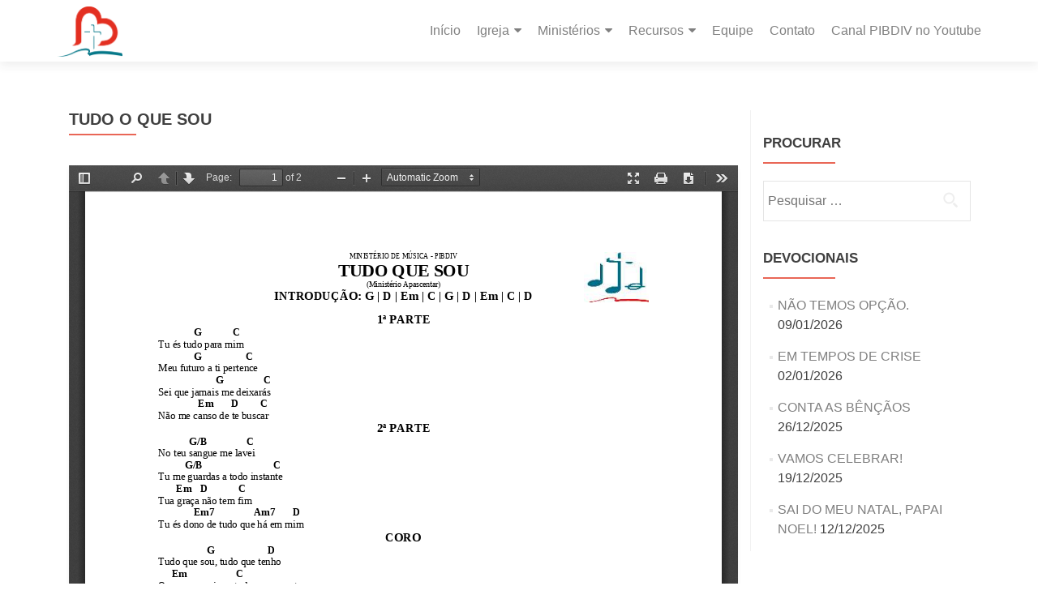

--- FILE ---
content_type: text/javascript
request_url: https://pibdiv.org/wp-content/themes/zerif-pro/js/skiplink-fix.js?ver=6.9
body_size: -19
content:
( function() {
	window.addEventListener(
		'hashchange', function() {
			var element = document.getElementById( location.hash.substring( 1 ) );

			if (element) {
				if ( ! / ^ ( ?: a | select | input | button | textarea)$ / i.test( element.tagName )) {
					element.tabIndex = -1;
				}

				element.focus();
			}
		}, false
	);
})();
